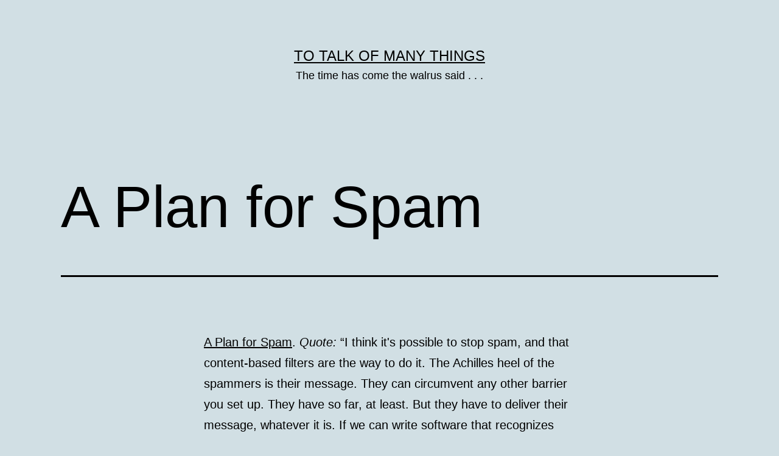

--- FILE ---
content_type: text/html; charset=UTF-8
request_url: http://weblog.vkimball.com/2002/09/13/a-plan-for-spam/
body_size: 7805
content:
<!doctype html>
<html lang="en-US" >
<head>
	<meta charset="UTF-8" />
	<meta name="viewport" content="width=device-width, initial-scale=1" />
	<title>A Plan for Spam &#8211; To Talk of Many Things</title>
<meta name='robots' content='max-image-preview:large' />
<link rel="alternate" type="application/rss+xml" title="To Talk of Many Things &raquo; Feed" href="http://weblog.vkimball.com/feed/" />
<link rel="alternate" type="application/rss+xml" title="To Talk of Many Things &raquo; Comments Feed" href="http://weblog.vkimball.com/comments/feed/" />
<link rel="alternate" type="application/rss+xml" title="To Talk of Many Things &raquo; A Plan for Spam Comments Feed" href="http://weblog.vkimball.com/2002/09/13/a-plan-for-spam/feed/" />
<script>
window._wpemojiSettings = {"baseUrl":"https:\/\/s.w.org\/images\/core\/emoji\/14.0.0\/72x72\/","ext":".png","svgUrl":"https:\/\/s.w.org\/images\/core\/emoji\/14.0.0\/svg\/","svgExt":".svg","source":{"concatemoji":"http:\/\/weblog.vkimball.com\/wp-includes\/js\/wp-emoji-release.min.js?ver=6.2.8"}};
/*! This file is auto-generated */
!function(e,a,t){var n,r,o,i=a.createElement("canvas"),p=i.getContext&&i.getContext("2d");function s(e,t){p.clearRect(0,0,i.width,i.height),p.fillText(e,0,0);e=i.toDataURL();return p.clearRect(0,0,i.width,i.height),p.fillText(t,0,0),e===i.toDataURL()}function c(e){var t=a.createElement("script");t.src=e,t.defer=t.type="text/javascript",a.getElementsByTagName("head")[0].appendChild(t)}for(o=Array("flag","emoji"),t.supports={everything:!0,everythingExceptFlag:!0},r=0;r<o.length;r++)t.supports[o[r]]=function(e){if(p&&p.fillText)switch(p.textBaseline="top",p.font="600 32px Arial",e){case"flag":return s("\ud83c\udff3\ufe0f\u200d\u26a7\ufe0f","\ud83c\udff3\ufe0f\u200b\u26a7\ufe0f")?!1:!s("\ud83c\uddfa\ud83c\uddf3","\ud83c\uddfa\u200b\ud83c\uddf3")&&!s("\ud83c\udff4\udb40\udc67\udb40\udc62\udb40\udc65\udb40\udc6e\udb40\udc67\udb40\udc7f","\ud83c\udff4\u200b\udb40\udc67\u200b\udb40\udc62\u200b\udb40\udc65\u200b\udb40\udc6e\u200b\udb40\udc67\u200b\udb40\udc7f");case"emoji":return!s("\ud83e\udef1\ud83c\udffb\u200d\ud83e\udef2\ud83c\udfff","\ud83e\udef1\ud83c\udffb\u200b\ud83e\udef2\ud83c\udfff")}return!1}(o[r]),t.supports.everything=t.supports.everything&&t.supports[o[r]],"flag"!==o[r]&&(t.supports.everythingExceptFlag=t.supports.everythingExceptFlag&&t.supports[o[r]]);t.supports.everythingExceptFlag=t.supports.everythingExceptFlag&&!t.supports.flag,t.DOMReady=!1,t.readyCallback=function(){t.DOMReady=!0},t.supports.everything||(n=function(){t.readyCallback()},a.addEventListener?(a.addEventListener("DOMContentLoaded",n,!1),e.addEventListener("load",n,!1)):(e.attachEvent("onload",n),a.attachEvent("onreadystatechange",function(){"complete"===a.readyState&&t.readyCallback()})),(e=t.source||{}).concatemoji?c(e.concatemoji):e.wpemoji&&e.twemoji&&(c(e.twemoji),c(e.wpemoji)))}(window,document,window._wpemojiSettings);
</script>
<style>
img.wp-smiley,
img.emoji {
	display: inline !important;
	border: none !important;
	box-shadow: none !important;
	height: 1em !important;
	width: 1em !important;
	margin: 0 0.07em !important;
	vertical-align: -0.1em !important;
	background: none !important;
	padding: 0 !important;
}
</style>
	<link rel='stylesheet' id='wp-block-library-css' href='http://weblog.vkimball.com/wp-includes/css/dist/block-library/style.min.css?ver=6.2.8' media='all' />
<style id='wp-block-library-theme-inline-css'>
.wp-block-audio figcaption{color:#555;font-size:13px;text-align:center}.is-dark-theme .wp-block-audio figcaption{color:hsla(0,0%,100%,.65)}.wp-block-audio{margin:0 0 1em}.wp-block-code{border:1px solid #ccc;border-radius:4px;font-family:Menlo,Consolas,monaco,monospace;padding:.8em 1em}.wp-block-embed figcaption{color:#555;font-size:13px;text-align:center}.is-dark-theme .wp-block-embed figcaption{color:hsla(0,0%,100%,.65)}.wp-block-embed{margin:0 0 1em}.blocks-gallery-caption{color:#555;font-size:13px;text-align:center}.is-dark-theme .blocks-gallery-caption{color:hsla(0,0%,100%,.65)}.wp-block-image figcaption{color:#555;font-size:13px;text-align:center}.is-dark-theme .wp-block-image figcaption{color:hsla(0,0%,100%,.65)}.wp-block-image{margin:0 0 1em}.wp-block-pullquote{border-bottom:4px solid;border-top:4px solid;color:currentColor;margin-bottom:1.75em}.wp-block-pullquote cite,.wp-block-pullquote footer,.wp-block-pullquote__citation{color:currentColor;font-size:.8125em;font-style:normal;text-transform:uppercase}.wp-block-quote{border-left:.25em solid;margin:0 0 1.75em;padding-left:1em}.wp-block-quote cite,.wp-block-quote footer{color:currentColor;font-size:.8125em;font-style:normal;position:relative}.wp-block-quote.has-text-align-right{border-left:none;border-right:.25em solid;padding-left:0;padding-right:1em}.wp-block-quote.has-text-align-center{border:none;padding-left:0}.wp-block-quote.is-large,.wp-block-quote.is-style-large,.wp-block-quote.is-style-plain{border:none}.wp-block-search .wp-block-search__label{font-weight:700}.wp-block-search__button{border:1px solid #ccc;padding:.375em .625em}:where(.wp-block-group.has-background){padding:1.25em 2.375em}.wp-block-separator.has-css-opacity{opacity:.4}.wp-block-separator{border:none;border-bottom:2px solid;margin-left:auto;margin-right:auto}.wp-block-separator.has-alpha-channel-opacity{opacity:1}.wp-block-separator:not(.is-style-wide):not(.is-style-dots){width:100px}.wp-block-separator.has-background:not(.is-style-dots){border-bottom:none;height:1px}.wp-block-separator.has-background:not(.is-style-wide):not(.is-style-dots){height:2px}.wp-block-table{margin:0 0 1em}.wp-block-table td,.wp-block-table th{word-break:normal}.wp-block-table figcaption{color:#555;font-size:13px;text-align:center}.is-dark-theme .wp-block-table figcaption{color:hsla(0,0%,100%,.65)}.wp-block-video figcaption{color:#555;font-size:13px;text-align:center}.is-dark-theme .wp-block-video figcaption{color:hsla(0,0%,100%,.65)}.wp-block-video{margin:0 0 1em}.wp-block-template-part.has-background{margin-bottom:0;margin-top:0;padding:1.25em 2.375em}
</style>
<link rel='stylesheet' id='classic-theme-styles-css' href='http://weblog.vkimball.com/wp-includes/css/classic-themes.min.css?ver=6.2.8' media='all' />
<style id='global-styles-inline-css'>
body{--wp--preset--color--black: #000000;--wp--preset--color--cyan-bluish-gray: #abb8c3;--wp--preset--color--white: #FFFFFF;--wp--preset--color--pale-pink: #f78da7;--wp--preset--color--vivid-red: #cf2e2e;--wp--preset--color--luminous-vivid-orange: #ff6900;--wp--preset--color--luminous-vivid-amber: #fcb900;--wp--preset--color--light-green-cyan: #7bdcb5;--wp--preset--color--vivid-green-cyan: #00d084;--wp--preset--color--pale-cyan-blue: #8ed1fc;--wp--preset--color--vivid-cyan-blue: #0693e3;--wp--preset--color--vivid-purple: #9b51e0;--wp--preset--color--dark-gray: #28303D;--wp--preset--color--gray: #39414D;--wp--preset--color--green: #D1E4DD;--wp--preset--color--blue: #D1DFE4;--wp--preset--color--purple: #D1D1E4;--wp--preset--color--red: #E4D1D1;--wp--preset--color--orange: #E4DAD1;--wp--preset--color--yellow: #EEEADD;--wp--preset--gradient--vivid-cyan-blue-to-vivid-purple: linear-gradient(135deg,rgba(6,147,227,1) 0%,rgb(155,81,224) 100%);--wp--preset--gradient--light-green-cyan-to-vivid-green-cyan: linear-gradient(135deg,rgb(122,220,180) 0%,rgb(0,208,130) 100%);--wp--preset--gradient--luminous-vivid-amber-to-luminous-vivid-orange: linear-gradient(135deg,rgba(252,185,0,1) 0%,rgba(255,105,0,1) 100%);--wp--preset--gradient--luminous-vivid-orange-to-vivid-red: linear-gradient(135deg,rgba(255,105,0,1) 0%,rgb(207,46,46) 100%);--wp--preset--gradient--very-light-gray-to-cyan-bluish-gray: linear-gradient(135deg,rgb(238,238,238) 0%,rgb(169,184,195) 100%);--wp--preset--gradient--cool-to-warm-spectrum: linear-gradient(135deg,rgb(74,234,220) 0%,rgb(151,120,209) 20%,rgb(207,42,186) 40%,rgb(238,44,130) 60%,rgb(251,105,98) 80%,rgb(254,248,76) 100%);--wp--preset--gradient--blush-light-purple: linear-gradient(135deg,rgb(255,206,236) 0%,rgb(152,150,240) 100%);--wp--preset--gradient--blush-bordeaux: linear-gradient(135deg,rgb(254,205,165) 0%,rgb(254,45,45) 50%,rgb(107,0,62) 100%);--wp--preset--gradient--luminous-dusk: linear-gradient(135deg,rgb(255,203,112) 0%,rgb(199,81,192) 50%,rgb(65,88,208) 100%);--wp--preset--gradient--pale-ocean: linear-gradient(135deg,rgb(255,245,203) 0%,rgb(182,227,212) 50%,rgb(51,167,181) 100%);--wp--preset--gradient--electric-grass: linear-gradient(135deg,rgb(202,248,128) 0%,rgb(113,206,126) 100%);--wp--preset--gradient--midnight: linear-gradient(135deg,rgb(2,3,129) 0%,rgb(40,116,252) 100%);--wp--preset--gradient--purple-to-yellow: linear-gradient(160deg, #D1D1E4 0%, #EEEADD 100%);--wp--preset--gradient--yellow-to-purple: linear-gradient(160deg, #EEEADD 0%, #D1D1E4 100%);--wp--preset--gradient--green-to-yellow: linear-gradient(160deg, #D1E4DD 0%, #EEEADD 100%);--wp--preset--gradient--yellow-to-green: linear-gradient(160deg, #EEEADD 0%, #D1E4DD 100%);--wp--preset--gradient--red-to-yellow: linear-gradient(160deg, #E4D1D1 0%, #EEEADD 100%);--wp--preset--gradient--yellow-to-red: linear-gradient(160deg, #EEEADD 0%, #E4D1D1 100%);--wp--preset--gradient--purple-to-red: linear-gradient(160deg, #D1D1E4 0%, #E4D1D1 100%);--wp--preset--gradient--red-to-purple: linear-gradient(160deg, #E4D1D1 0%, #D1D1E4 100%);--wp--preset--duotone--dark-grayscale: url('#wp-duotone-dark-grayscale');--wp--preset--duotone--grayscale: url('#wp-duotone-grayscale');--wp--preset--duotone--purple-yellow: url('#wp-duotone-purple-yellow');--wp--preset--duotone--blue-red: url('#wp-duotone-blue-red');--wp--preset--duotone--midnight: url('#wp-duotone-midnight');--wp--preset--duotone--magenta-yellow: url('#wp-duotone-magenta-yellow');--wp--preset--duotone--purple-green: url('#wp-duotone-purple-green');--wp--preset--duotone--blue-orange: url('#wp-duotone-blue-orange');--wp--preset--font-size--small: 18px;--wp--preset--font-size--medium: 20px;--wp--preset--font-size--large: 24px;--wp--preset--font-size--x-large: 42px;--wp--preset--font-size--extra-small: 16px;--wp--preset--font-size--normal: 20px;--wp--preset--font-size--extra-large: 40px;--wp--preset--font-size--huge: 96px;--wp--preset--font-size--gigantic: 144px;--wp--preset--spacing--20: 0.44rem;--wp--preset--spacing--30: 0.67rem;--wp--preset--spacing--40: 1rem;--wp--preset--spacing--50: 1.5rem;--wp--preset--spacing--60: 2.25rem;--wp--preset--spacing--70: 3.38rem;--wp--preset--spacing--80: 5.06rem;--wp--preset--shadow--natural: 6px 6px 9px rgba(0, 0, 0, 0.2);--wp--preset--shadow--deep: 12px 12px 50px rgba(0, 0, 0, 0.4);--wp--preset--shadow--sharp: 6px 6px 0px rgba(0, 0, 0, 0.2);--wp--preset--shadow--outlined: 6px 6px 0px -3px rgba(255, 255, 255, 1), 6px 6px rgba(0, 0, 0, 1);--wp--preset--shadow--crisp: 6px 6px 0px rgba(0, 0, 0, 1);}:where(.is-layout-flex){gap: 0.5em;}body .is-layout-flow > .alignleft{float: left;margin-inline-start: 0;margin-inline-end: 2em;}body .is-layout-flow > .alignright{float: right;margin-inline-start: 2em;margin-inline-end: 0;}body .is-layout-flow > .aligncenter{margin-left: auto !important;margin-right: auto !important;}body .is-layout-constrained > .alignleft{float: left;margin-inline-start: 0;margin-inline-end: 2em;}body .is-layout-constrained > .alignright{float: right;margin-inline-start: 2em;margin-inline-end: 0;}body .is-layout-constrained > .aligncenter{margin-left: auto !important;margin-right: auto !important;}body .is-layout-constrained > :where(:not(.alignleft):not(.alignright):not(.alignfull)){max-width: var(--wp--style--global--content-size);margin-left: auto !important;margin-right: auto !important;}body .is-layout-constrained > .alignwide{max-width: var(--wp--style--global--wide-size);}body .is-layout-flex{display: flex;}body .is-layout-flex{flex-wrap: wrap;align-items: center;}body .is-layout-flex > *{margin: 0;}:where(.wp-block-columns.is-layout-flex){gap: 2em;}.has-black-color{color: var(--wp--preset--color--black) !important;}.has-cyan-bluish-gray-color{color: var(--wp--preset--color--cyan-bluish-gray) !important;}.has-white-color{color: var(--wp--preset--color--white) !important;}.has-pale-pink-color{color: var(--wp--preset--color--pale-pink) !important;}.has-vivid-red-color{color: var(--wp--preset--color--vivid-red) !important;}.has-luminous-vivid-orange-color{color: var(--wp--preset--color--luminous-vivid-orange) !important;}.has-luminous-vivid-amber-color{color: var(--wp--preset--color--luminous-vivid-amber) !important;}.has-light-green-cyan-color{color: var(--wp--preset--color--light-green-cyan) !important;}.has-vivid-green-cyan-color{color: var(--wp--preset--color--vivid-green-cyan) !important;}.has-pale-cyan-blue-color{color: var(--wp--preset--color--pale-cyan-blue) !important;}.has-vivid-cyan-blue-color{color: var(--wp--preset--color--vivid-cyan-blue) !important;}.has-vivid-purple-color{color: var(--wp--preset--color--vivid-purple) !important;}.has-black-background-color{background-color: var(--wp--preset--color--black) !important;}.has-cyan-bluish-gray-background-color{background-color: var(--wp--preset--color--cyan-bluish-gray) !important;}.has-white-background-color{background-color: var(--wp--preset--color--white) !important;}.has-pale-pink-background-color{background-color: var(--wp--preset--color--pale-pink) !important;}.has-vivid-red-background-color{background-color: var(--wp--preset--color--vivid-red) !important;}.has-luminous-vivid-orange-background-color{background-color: var(--wp--preset--color--luminous-vivid-orange) !important;}.has-luminous-vivid-amber-background-color{background-color: var(--wp--preset--color--luminous-vivid-amber) !important;}.has-light-green-cyan-background-color{background-color: var(--wp--preset--color--light-green-cyan) !important;}.has-vivid-green-cyan-background-color{background-color: var(--wp--preset--color--vivid-green-cyan) !important;}.has-pale-cyan-blue-background-color{background-color: var(--wp--preset--color--pale-cyan-blue) !important;}.has-vivid-cyan-blue-background-color{background-color: var(--wp--preset--color--vivid-cyan-blue) !important;}.has-vivid-purple-background-color{background-color: var(--wp--preset--color--vivid-purple) !important;}.has-black-border-color{border-color: var(--wp--preset--color--black) !important;}.has-cyan-bluish-gray-border-color{border-color: var(--wp--preset--color--cyan-bluish-gray) !important;}.has-white-border-color{border-color: var(--wp--preset--color--white) !important;}.has-pale-pink-border-color{border-color: var(--wp--preset--color--pale-pink) !important;}.has-vivid-red-border-color{border-color: var(--wp--preset--color--vivid-red) !important;}.has-luminous-vivid-orange-border-color{border-color: var(--wp--preset--color--luminous-vivid-orange) !important;}.has-luminous-vivid-amber-border-color{border-color: var(--wp--preset--color--luminous-vivid-amber) !important;}.has-light-green-cyan-border-color{border-color: var(--wp--preset--color--light-green-cyan) !important;}.has-vivid-green-cyan-border-color{border-color: var(--wp--preset--color--vivid-green-cyan) !important;}.has-pale-cyan-blue-border-color{border-color: var(--wp--preset--color--pale-cyan-blue) !important;}.has-vivid-cyan-blue-border-color{border-color: var(--wp--preset--color--vivid-cyan-blue) !important;}.has-vivid-purple-border-color{border-color: var(--wp--preset--color--vivid-purple) !important;}.has-vivid-cyan-blue-to-vivid-purple-gradient-background{background: var(--wp--preset--gradient--vivid-cyan-blue-to-vivid-purple) !important;}.has-light-green-cyan-to-vivid-green-cyan-gradient-background{background: var(--wp--preset--gradient--light-green-cyan-to-vivid-green-cyan) !important;}.has-luminous-vivid-amber-to-luminous-vivid-orange-gradient-background{background: var(--wp--preset--gradient--luminous-vivid-amber-to-luminous-vivid-orange) !important;}.has-luminous-vivid-orange-to-vivid-red-gradient-background{background: var(--wp--preset--gradient--luminous-vivid-orange-to-vivid-red) !important;}.has-very-light-gray-to-cyan-bluish-gray-gradient-background{background: var(--wp--preset--gradient--very-light-gray-to-cyan-bluish-gray) !important;}.has-cool-to-warm-spectrum-gradient-background{background: var(--wp--preset--gradient--cool-to-warm-spectrum) !important;}.has-blush-light-purple-gradient-background{background: var(--wp--preset--gradient--blush-light-purple) !important;}.has-blush-bordeaux-gradient-background{background: var(--wp--preset--gradient--blush-bordeaux) !important;}.has-luminous-dusk-gradient-background{background: var(--wp--preset--gradient--luminous-dusk) !important;}.has-pale-ocean-gradient-background{background: var(--wp--preset--gradient--pale-ocean) !important;}.has-electric-grass-gradient-background{background: var(--wp--preset--gradient--electric-grass) !important;}.has-midnight-gradient-background{background: var(--wp--preset--gradient--midnight) !important;}.has-small-font-size{font-size: var(--wp--preset--font-size--small) !important;}.has-medium-font-size{font-size: var(--wp--preset--font-size--medium) !important;}.has-large-font-size{font-size: var(--wp--preset--font-size--large) !important;}.has-x-large-font-size{font-size: var(--wp--preset--font-size--x-large) !important;}
.wp-block-navigation a:where(:not(.wp-element-button)){color: inherit;}
:where(.wp-block-columns.is-layout-flex){gap: 2em;}
.wp-block-pullquote{font-size: 1.5em;line-height: 1.6;}
</style>
<link rel='stylesheet' id='twenty-twenty-one-style-css' href='http://weblog.vkimball.com/wp-content/themes/twentytwentyone/style.css?ver=1.8' media='all' />
<style id='twenty-twenty-one-style-inline-css'>
:root{--global--color-background: #d1dfe4;--global--color-primary: #000;--global--color-secondary: #000;--button--color-background: #000;--button--color-text-hover: #000;}
</style>
<link rel='stylesheet' id='twenty-twenty-one-print-style-css' href='http://weblog.vkimball.com/wp-content/themes/twentytwentyone/assets/css/print.css?ver=1.8' media='print' />
<link rel="https://api.w.org/" href="http://weblog.vkimball.com/wp-json/" /><link rel="alternate" type="application/json" href="http://weblog.vkimball.com/wp-json/wp/v2/posts/6390" /><link rel="EditURI" type="application/rsd+xml" title="RSD" href="http://weblog.vkimball.com/xmlrpc.php?rsd" />
<link rel="wlwmanifest" type="application/wlwmanifest+xml" href="http://weblog.vkimball.com/wp-includes/wlwmanifest.xml" />
<meta name="generator" content="WordPress 6.2.8" />
<link rel="canonical" href="http://weblog.vkimball.com/2002/09/13/a-plan-for-spam/" />
<link rel='shortlink' href='http://weblog.vkimball.com/?p=6390' />
<link rel="alternate" type="application/json+oembed" href="http://weblog.vkimball.com/wp-json/oembed/1.0/embed?url=http%3A%2F%2Fweblog.vkimball.com%2F2002%2F09%2F13%2Fa-plan-for-spam%2F" />
<link rel="alternate" type="text/xml+oembed" href="http://weblog.vkimball.com/wp-json/oembed/1.0/embed?url=http%3A%2F%2Fweblog.vkimball.com%2F2002%2F09%2F13%2Fa-plan-for-spam%2F&#038;format=xml" />
<link rel="pingback" href="http://weblog.vkimball.com/xmlrpc.php"><style id="custom-background-css">
body.custom-background { background-color: #d1dfe4; }
</style>
	</head>

<body class="post-template-default single single-post postid-6390 single-format-standard custom-background wp-embed-responsive is-light-theme no-js singular">
<svg xmlns="http://www.w3.org/2000/svg" viewBox="0 0 0 0" width="0" height="0" focusable="false" role="none" style="visibility: hidden; position: absolute; left: -9999px; overflow: hidden;" ><defs><filter id="wp-duotone-dark-grayscale"><feColorMatrix color-interpolation-filters="sRGB" type="matrix" values=" .299 .587 .114 0 0 .299 .587 .114 0 0 .299 .587 .114 0 0 .299 .587 .114 0 0 " /><feComponentTransfer color-interpolation-filters="sRGB" ><feFuncR type="table" tableValues="0 0.49803921568627" /><feFuncG type="table" tableValues="0 0.49803921568627" /><feFuncB type="table" tableValues="0 0.49803921568627" /><feFuncA type="table" tableValues="1 1" /></feComponentTransfer><feComposite in2="SourceGraphic" operator="in" /></filter></defs></svg><svg xmlns="http://www.w3.org/2000/svg" viewBox="0 0 0 0" width="0" height="0" focusable="false" role="none" style="visibility: hidden; position: absolute; left: -9999px; overflow: hidden;" ><defs><filter id="wp-duotone-grayscale"><feColorMatrix color-interpolation-filters="sRGB" type="matrix" values=" .299 .587 .114 0 0 .299 .587 .114 0 0 .299 .587 .114 0 0 .299 .587 .114 0 0 " /><feComponentTransfer color-interpolation-filters="sRGB" ><feFuncR type="table" tableValues="0 1" /><feFuncG type="table" tableValues="0 1" /><feFuncB type="table" tableValues="0 1" /><feFuncA type="table" tableValues="1 1" /></feComponentTransfer><feComposite in2="SourceGraphic" operator="in" /></filter></defs></svg><svg xmlns="http://www.w3.org/2000/svg" viewBox="0 0 0 0" width="0" height="0" focusable="false" role="none" style="visibility: hidden; position: absolute; left: -9999px; overflow: hidden;" ><defs><filter id="wp-duotone-purple-yellow"><feColorMatrix color-interpolation-filters="sRGB" type="matrix" values=" .299 .587 .114 0 0 .299 .587 .114 0 0 .299 .587 .114 0 0 .299 .587 .114 0 0 " /><feComponentTransfer color-interpolation-filters="sRGB" ><feFuncR type="table" tableValues="0.54901960784314 0.98823529411765" /><feFuncG type="table" tableValues="0 1" /><feFuncB type="table" tableValues="0.71764705882353 0.25490196078431" /><feFuncA type="table" tableValues="1 1" /></feComponentTransfer><feComposite in2="SourceGraphic" operator="in" /></filter></defs></svg><svg xmlns="http://www.w3.org/2000/svg" viewBox="0 0 0 0" width="0" height="0" focusable="false" role="none" style="visibility: hidden; position: absolute; left: -9999px; overflow: hidden;" ><defs><filter id="wp-duotone-blue-red"><feColorMatrix color-interpolation-filters="sRGB" type="matrix" values=" .299 .587 .114 0 0 .299 .587 .114 0 0 .299 .587 .114 0 0 .299 .587 .114 0 0 " /><feComponentTransfer color-interpolation-filters="sRGB" ><feFuncR type="table" tableValues="0 1" /><feFuncG type="table" tableValues="0 0.27843137254902" /><feFuncB type="table" tableValues="0.5921568627451 0.27843137254902" /><feFuncA type="table" tableValues="1 1" /></feComponentTransfer><feComposite in2="SourceGraphic" operator="in" /></filter></defs></svg><svg xmlns="http://www.w3.org/2000/svg" viewBox="0 0 0 0" width="0" height="0" focusable="false" role="none" style="visibility: hidden; position: absolute; left: -9999px; overflow: hidden;" ><defs><filter id="wp-duotone-midnight"><feColorMatrix color-interpolation-filters="sRGB" type="matrix" values=" .299 .587 .114 0 0 .299 .587 .114 0 0 .299 .587 .114 0 0 .299 .587 .114 0 0 " /><feComponentTransfer color-interpolation-filters="sRGB" ><feFuncR type="table" tableValues="0 0" /><feFuncG type="table" tableValues="0 0.64705882352941" /><feFuncB type="table" tableValues="0 1" /><feFuncA type="table" tableValues="1 1" /></feComponentTransfer><feComposite in2="SourceGraphic" operator="in" /></filter></defs></svg><svg xmlns="http://www.w3.org/2000/svg" viewBox="0 0 0 0" width="0" height="0" focusable="false" role="none" style="visibility: hidden; position: absolute; left: -9999px; overflow: hidden;" ><defs><filter id="wp-duotone-magenta-yellow"><feColorMatrix color-interpolation-filters="sRGB" type="matrix" values=" .299 .587 .114 0 0 .299 .587 .114 0 0 .299 .587 .114 0 0 .299 .587 .114 0 0 " /><feComponentTransfer color-interpolation-filters="sRGB" ><feFuncR type="table" tableValues="0.78039215686275 1" /><feFuncG type="table" tableValues="0 0.94901960784314" /><feFuncB type="table" tableValues="0.35294117647059 0.47058823529412" /><feFuncA type="table" tableValues="1 1" /></feComponentTransfer><feComposite in2="SourceGraphic" operator="in" /></filter></defs></svg><svg xmlns="http://www.w3.org/2000/svg" viewBox="0 0 0 0" width="0" height="0" focusable="false" role="none" style="visibility: hidden; position: absolute; left: -9999px; overflow: hidden;" ><defs><filter id="wp-duotone-purple-green"><feColorMatrix color-interpolation-filters="sRGB" type="matrix" values=" .299 .587 .114 0 0 .299 .587 .114 0 0 .299 .587 .114 0 0 .299 .587 .114 0 0 " /><feComponentTransfer color-interpolation-filters="sRGB" ><feFuncR type="table" tableValues="0.65098039215686 0.40392156862745" /><feFuncG type="table" tableValues="0 1" /><feFuncB type="table" tableValues="0.44705882352941 0.4" /><feFuncA type="table" tableValues="1 1" /></feComponentTransfer><feComposite in2="SourceGraphic" operator="in" /></filter></defs></svg><svg xmlns="http://www.w3.org/2000/svg" viewBox="0 0 0 0" width="0" height="0" focusable="false" role="none" style="visibility: hidden; position: absolute; left: -9999px; overflow: hidden;" ><defs><filter id="wp-duotone-blue-orange"><feColorMatrix color-interpolation-filters="sRGB" type="matrix" values=" .299 .587 .114 0 0 .299 .587 .114 0 0 .299 .587 .114 0 0 .299 .587 .114 0 0 " /><feComponentTransfer color-interpolation-filters="sRGB" ><feFuncR type="table" tableValues="0.098039215686275 1" /><feFuncG type="table" tableValues="0 0.66274509803922" /><feFuncB type="table" tableValues="0.84705882352941 0.41960784313725" /><feFuncA type="table" tableValues="1 1" /></feComponentTransfer><feComposite in2="SourceGraphic" operator="in" /></filter></defs></svg><div id="page" class="site">
	<a class="skip-link screen-reader-text" href="#content">
		Skip to content	</a>

	
<header id="masthead" class="site-header has-title-and-tagline">

	

<div class="site-branding">

	
						<p class="site-title"><a href="http://weblog.vkimball.com/">To Talk of Many Things</a></p>
			
			<p class="site-description">
			The time has come the walrus said . . .		</p>
	</div><!-- .site-branding -->
	

</header><!-- #masthead -->

	<div id="content" class="site-content">
		<div id="primary" class="content-area">
			<main id="main" class="site-main">

<article id="post-6390" class="post-6390 post type-post status-publish format-standard hentry category-uncategorized entry">

	<header class="entry-header alignwide">
		<h1 class="entry-title">A Plan for Spam</h1>			</header><!-- .entry-header -->

	<div class="entry-content">
		<p><a href="http://www.paulgraham.com/spam.html">A Plan for Spam</a>. <i>Quote:</i> &#8220;I think it&apos;s possible to stop spam, and that content-based filters are the way to do it. The Achilles heel of the spammers is their message. They can circumvent any other barrier you set up. They have so far, at least. But they have to deliver their message, whatever it is. If we can write software that recognizes their messages, there is no way they can get around that.&#8221;</p>
<p><em>Comment:</em> Interesting article on the use of Bayesian statistics instead of simple word-based filters to identify spam. [<a href="http://instructionalTechnology.editthispage.com/">Serious Instructional Technology</a>]</p>
	</div><!-- .entry-content -->

	<footer class="entry-footer default-max-width">
		<div class="posted-by"><span class="posted-on">Published <time class="entry-date published updated" datetime="2002-09-13T18:48:13-07:00">September 13, 2002</time></span><span class="byline">By <a href="http://weblog.vkimball.com/author/vkimball/" rel="author">Vince Kimball</a></span></div><div class="post-taxonomies"><span class="cat-links">Categorized as <a href="http://weblog.vkimball.com/category/uncategorized/" rel="category tag">Uncategorized</a> </span></div>	</footer><!-- .entry-footer -->

				
</article><!-- #post-6390 -->

<div id="comments" class="comments-area default-max-width show-avatars">

	
		<div id="respond" class="comment-respond">
		<h2 id="reply-title" class="comment-reply-title">Leave a comment</h2><p class="must-log-in">You must be <a href="http://weblog.vkimball.com/wp-login.php?redirect_to=http%3A%2F%2Fweblog.vkimball.com%2F2002%2F09%2F13%2Fa-plan-for-spam%2F">logged in</a> to post a comment.</p>	</div><!-- #respond -->
	
</div><!-- #comments -->

	<nav class="navigation post-navigation" aria-label="Posts">
		<h2 class="screen-reader-text">Post navigation</h2>
		<div class="nav-links"><div class="nav-previous"><a href="http://weblog.vkimball.com/2002/09/13/new-architect-progress-paralysis/" rel="prev"><p class="meta-nav"><svg class="svg-icon" width="24" height="24" aria-hidden="true" role="img" focusable="false" viewBox="0 0 24 24" fill="none" xmlns="http://www.w3.org/2000/svg"><path fill-rule="evenodd" clip-rule="evenodd" d="M20 13v-2H8l4-4-1-2-7 7 7 7 1-2-4-4z" fill="currentColor"/></svg>Previous post</p><p class="post-title">New Architect: Progress Paralysis</p></a></div><div class="nav-next"><a href="http://weblog.vkimball.com/2002/09/13/tuning-red-hat-for-maximum-performance/" rel="next"><p class="meta-nav">Next post<svg class="svg-icon" width="24" height="24" aria-hidden="true" role="img" focusable="false" viewBox="0 0 24 24" fill="none" xmlns="http://www.w3.org/2000/svg"><path fill-rule="evenodd" clip-rule="evenodd" d="m4 13v-2h12l-4-4 1-2 7 7-7 7-1-2 4-4z" fill="currentColor"/></svg></p><p class="post-title">Tuning Red Hat for maximum performance</p></a></div></div>
	</nav>			</main><!-- #main -->
		</div><!-- #primary -->
	</div><!-- #content -->

	
	<aside class="widget-area">
		<section id="search-3" class="widget widget_search"><form role="search"  method="get" class="search-form" action="http://weblog.vkimball.com/">
	<label for="search-form-1">Search&hellip;</label>
	<input type="search" id="search-form-1" class="search-field" value="" name="s" />
	<input type="submit" class="search-submit" value="Search" />
</form>
</section><section id="archives-3" class="widget widget_archive"><h2 class="widget-title">Archives</h2><nav aria-label="Archives">
			<ul>
					<li><a href='http://weblog.vkimball.com/2022/09/'>September 2022</a></li>
	<li><a href='http://weblog.vkimball.com/2020/09/'>September 2020</a></li>
	<li><a href='http://weblog.vkimball.com/2017/09/'>September 2017</a></li>
	<li><a href='http://weblog.vkimball.com/2016/12/'>December 2016</a></li>
	<li><a href='http://weblog.vkimball.com/2016/03/'>March 2016</a></li>
	<li><a href='http://weblog.vkimball.com/2015/06/'>June 2015</a></li>
	<li><a href='http://weblog.vkimball.com/2013/03/'>March 2013</a></li>
	<li><a href='http://weblog.vkimball.com/2012/05/'>May 2012</a></li>
	<li><a href='http://weblog.vkimball.com/2011/10/'>October 2011</a></li>
	<li><a href='http://weblog.vkimball.com/2011/09/'>September 2011</a></li>
	<li><a href='http://weblog.vkimball.com/2011/05/'>May 2011</a></li>
	<li><a href='http://weblog.vkimball.com/2010/12/'>December 2010</a></li>
	<li><a href='http://weblog.vkimball.com/2010/11/'>November 2010</a></li>
	<li><a href='http://weblog.vkimball.com/2010/10/'>October 2010</a></li>
	<li><a href='http://weblog.vkimball.com/2009/11/'>November 2009</a></li>
	<li><a href='http://weblog.vkimball.com/2009/08/'>August 2009</a></li>
	<li><a href='http://weblog.vkimball.com/2009/01/'>January 2009</a></li>
	<li><a href='http://weblog.vkimball.com/2008/08/'>August 2008</a></li>
	<li><a href='http://weblog.vkimball.com/2008/06/'>June 2008</a></li>
	<li><a href='http://weblog.vkimball.com/2008/05/'>May 2008</a></li>
	<li><a href='http://weblog.vkimball.com/2008/04/'>April 2008</a></li>
	<li><a href='http://weblog.vkimball.com/2007/11/'>November 2007</a></li>
	<li><a href='http://weblog.vkimball.com/2007/09/'>September 2007</a></li>
	<li><a href='http://weblog.vkimball.com/2007/06/'>June 2007</a></li>
	<li><a href='http://weblog.vkimball.com/2007/05/'>May 2007</a></li>
	<li><a href='http://weblog.vkimball.com/2007/04/'>April 2007</a></li>
	<li><a href='http://weblog.vkimball.com/2007/03/'>March 2007</a></li>
	<li><a href='http://weblog.vkimball.com/2007/02/'>February 2007</a></li>
	<li><a href='http://weblog.vkimball.com/2007/01/'>January 2007</a></li>
	<li><a href='http://weblog.vkimball.com/2006/12/'>December 2006</a></li>
	<li><a href='http://weblog.vkimball.com/2006/11/'>November 2006</a></li>
	<li><a href='http://weblog.vkimball.com/2006/10/'>October 2006</a></li>
	<li><a href='http://weblog.vkimball.com/2006/09/'>September 2006</a></li>
	<li><a href='http://weblog.vkimball.com/2006/08/'>August 2006</a></li>
	<li><a href='http://weblog.vkimball.com/2006/07/'>July 2006</a></li>
	<li><a href='http://weblog.vkimball.com/2006/06/'>June 2006</a></li>
	<li><a href='http://weblog.vkimball.com/2006/05/'>May 2006</a></li>
	<li><a href='http://weblog.vkimball.com/2006/04/'>April 2006</a></li>
	<li><a href='http://weblog.vkimball.com/2006/03/'>March 2006</a></li>
	<li><a href='http://weblog.vkimball.com/2006/02/'>February 2006</a></li>
	<li><a href='http://weblog.vkimball.com/2006/01/'>January 2006</a></li>
	<li><a href='http://weblog.vkimball.com/2005/12/'>December 2005</a></li>
	<li><a href='http://weblog.vkimball.com/2005/11/'>November 2005</a></li>
	<li><a href='http://weblog.vkimball.com/2005/10/'>October 2005</a></li>
	<li><a href='http://weblog.vkimball.com/2005/09/'>September 2005</a></li>
	<li><a href='http://weblog.vkimball.com/2005/08/'>August 2005</a></li>
	<li><a href='http://weblog.vkimball.com/2005/07/'>July 2005</a></li>
	<li><a href='http://weblog.vkimball.com/2005/06/'>June 2005</a></li>
	<li><a href='http://weblog.vkimball.com/2005/05/'>May 2005</a></li>
	<li><a href='http://weblog.vkimball.com/2005/04/'>April 2005</a></li>
	<li><a href='http://weblog.vkimball.com/2005/03/'>March 2005</a></li>
	<li><a href='http://weblog.vkimball.com/2005/02/'>February 2005</a></li>
	<li><a href='http://weblog.vkimball.com/2005/01/'>January 2005</a></li>
	<li><a href='http://weblog.vkimball.com/2004/12/'>December 2004</a></li>
	<li><a href='http://weblog.vkimball.com/2004/11/'>November 2004</a></li>
	<li><a href='http://weblog.vkimball.com/2004/10/'>October 2004</a></li>
	<li><a href='http://weblog.vkimball.com/2004/09/'>September 2004</a></li>
	<li><a href='http://weblog.vkimball.com/2004/08/'>August 2004</a></li>
	<li><a href='http://weblog.vkimball.com/2004/07/'>July 2004</a></li>
	<li><a href='http://weblog.vkimball.com/2004/06/'>June 2004</a></li>
	<li><a href='http://weblog.vkimball.com/2004/05/'>May 2004</a></li>
	<li><a href='http://weblog.vkimball.com/2004/04/'>April 2004</a></li>
	<li><a href='http://weblog.vkimball.com/2004/03/'>March 2004</a></li>
	<li><a href='http://weblog.vkimball.com/2004/02/'>February 2004</a></li>
	<li><a href='http://weblog.vkimball.com/2004/01/'>January 2004</a></li>
	<li><a href='http://weblog.vkimball.com/2003/12/'>December 2003</a></li>
	<li><a href='http://weblog.vkimball.com/2003/11/'>November 2003</a></li>
	<li><a href='http://weblog.vkimball.com/2003/10/'>October 2003</a></li>
	<li><a href='http://weblog.vkimball.com/2003/09/'>September 2003</a></li>
	<li><a href='http://weblog.vkimball.com/2003/08/'>August 2003</a></li>
	<li><a href='http://weblog.vkimball.com/2003/07/'>July 2003</a></li>
	<li><a href='http://weblog.vkimball.com/2003/06/'>June 2003</a></li>
	<li><a href='http://weblog.vkimball.com/2003/05/'>May 2003</a></li>
	<li><a href='http://weblog.vkimball.com/2003/04/'>April 2003</a></li>
	<li><a href='http://weblog.vkimball.com/2003/03/'>March 2003</a></li>
	<li><a href='http://weblog.vkimball.com/2003/02/'>February 2003</a></li>
	<li><a href='http://weblog.vkimball.com/2003/01/'>January 2003</a></li>
	<li><a href='http://weblog.vkimball.com/2002/12/'>December 2002</a></li>
	<li><a href='http://weblog.vkimball.com/2002/11/'>November 2002</a></li>
	<li><a href='http://weblog.vkimball.com/2002/10/'>October 2002</a></li>
	<li><a href='http://weblog.vkimball.com/2002/09/'>September 2002</a></li>
	<li><a href='http://weblog.vkimball.com/2002/08/'>August 2002</a></li>
	<li><a href='http://weblog.vkimball.com/2002/07/'>July 2002</a></li>
	<li><a href='http://weblog.vkimball.com/2002/06/'>June 2002</a></li>
	<li><a href='http://weblog.vkimball.com/2002/05/'>May 2002</a></li>
	<li><a href='http://weblog.vkimball.com/2002/04/'>April 2002</a></li>
	<li><a href='http://weblog.vkimball.com/2002/03/'>March 2002</a></li>
	<li><a href='http://weblog.vkimball.com/2002/02/'>February 2002</a></li>
	<li><a href='http://weblog.vkimball.com/2002/01/'>January 2002</a></li>
	<li><a href='http://weblog.vkimball.com/2001/12/'>December 2001</a></li>
	<li><a href='http://weblog.vkimball.com/2001/11/'>November 2001</a></li>
	<li><a href='http://weblog.vkimball.com/2001/10/'>October 2001</a></li>
	<li><a href='http://weblog.vkimball.com/2001/09/'>September 2001</a></li>
	<li><a href='http://weblog.vkimball.com/2001/08/'>August 2001</a></li>
	<li><a href='http://weblog.vkimball.com/2001/07/'>July 2001</a></li>
	<li><a href='http://weblog.vkimball.com/2001/06/'>June 2001</a></li>
	<li><a href='http://weblog.vkimball.com/2001/05/'>May 2001</a></li>
	<li><a href='http://weblog.vkimball.com/2001/04/'>April 2001</a></li>
	<li><a href='http://weblog.vkimball.com/2001/03/'>March 2001</a></li>
			</ul>

			</nav></section><section id="meta-3" class="widget widget_meta"><h2 class="widget-title">Meta</h2><nav aria-label="Meta">
		<ul>
						<li><a href="http://weblog.vkimball.com/wp-login.php">Log in</a></li>
			<li><a href="http://weblog.vkimball.com/feed/">Entries feed</a></li>
			<li><a href="http://weblog.vkimball.com/comments/feed/">Comments feed</a></li>

			<li><a href="https://wordpress.org/">WordPress.org</a></li>
		</ul>

		</nav></section>	</aside><!-- .widget-area -->

	
	<footer id="colophon" class="site-footer">

				<div class="site-info">
			<div class="site-name">
																						<a href="http://weblog.vkimball.com/">To Talk of Many Things</a>
																		</div><!-- .site-name -->

			
			<div class="powered-by">
				Proudly powered by <a href="https://wordpress.org/">WordPress</a>.			</div><!-- .powered-by -->

		</div><!-- .site-info -->
	</footer><!-- #colophon -->

</div><!-- #page -->

<script>document.body.classList.remove("no-js");</script>	<script>
	if ( -1 !== navigator.userAgent.indexOf( 'MSIE' ) || -1 !== navigator.appVersion.indexOf( 'Trident/' ) ) {
		document.body.classList.add( 'is-IE' );
	}
	</script>
	<script id='twenty-twenty-one-ie11-polyfills-js-after'>
( Element.prototype.matches && Element.prototype.closest && window.NodeList && NodeList.prototype.forEach ) || document.write( '<script src="http://weblog.vkimball.com/wp-content/themes/twentytwentyone/assets/js/polyfills.js?ver=1.8"></scr' + 'ipt>' );
</script>
<script src='http://weblog.vkimball.com/wp-content/themes/twentytwentyone/assets/js/responsive-embeds.js?ver=1.8' id='twenty-twenty-one-responsive-embeds-script-js'></script>
		<script>
		/(trident|msie)/i.test(navigator.userAgent)&&document.getElementById&&window.addEventListener&&window.addEventListener("hashchange",(function(){var t,e=location.hash.substring(1);/^[A-z0-9_-]+$/.test(e)&&(t=document.getElementById(e))&&(/^(?:a|select|input|button|textarea)$/i.test(t.tagName)||(t.tabIndex=-1),t.focus())}),!1);
		</script>
		
</body>
</html>
